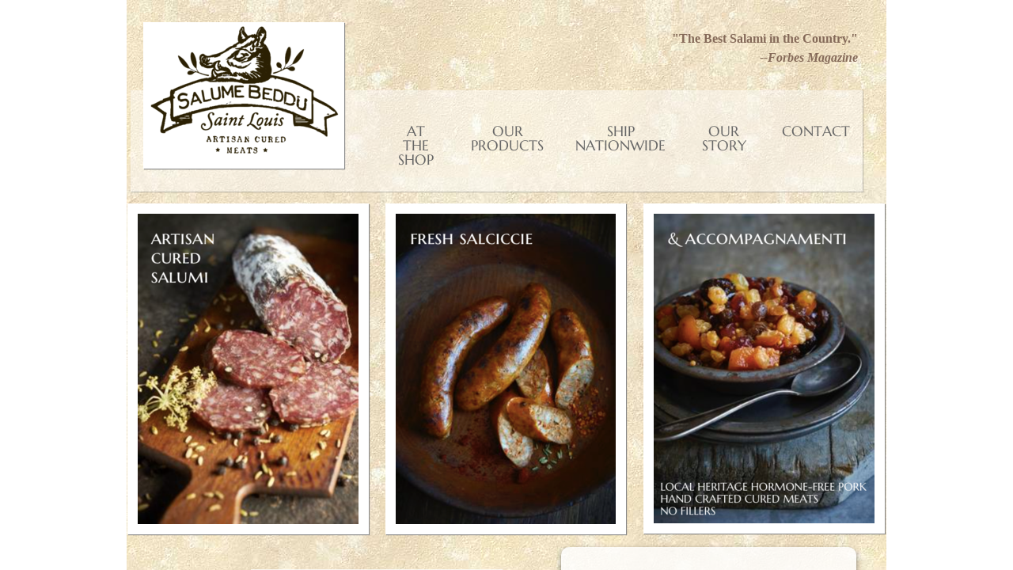

--- FILE ---
content_type: text/css
request_url: https://www.salumebeddu.com/site.css?v=
body_size: 58446
content:
.wsb-canvas{width:100%;height:100%;position:absolute;overflow-x:auto;overflow-y:scroll;background-color:#f7f7f7;background-repeat:repeat}.wsb-canvas-scrollable{width:100%;position:absolute;z-index:0;top:0;left:0}.wsb-canvas-page-container{width:100%}[class^="icon-"],[class*=" icon-"]{display:inline-block;width:14px;height:14px;margin-top:2px;*margin-right:.3em;line-height:14px;vertical-align:text-top;background-position:14px 14px;background-repeat:no-repeat}.btn [class^="icon-"]{margin-right:4px}.wsb-preview-container{width:100%;height:100%;position:absolute;overflow:auto}.wsb-preview-desktop-container{margin:auto;width:974px;height:1200px;background-color:#f5ede0}.wsb-preview-desktop-page{position:absolute}.wsb-preview-mobile-container{width:100%;height:800px}.wsb-preview-mobile-phone-container{margin:100px auto;width:408px;height:660px}.wsb-preview-mobile-phone{border:30px solid black;border-bottom:80px solid black;width:408px;height:660px;background-color:#FFF;overflow-y:scroll;border-radius:20px}.wsb-media-gallery{margin:0 auto;position:relative}.wsb-media-gallery-slider{list-style:none outside none;margin:0;overflow:hidden;padding:0;text-align:center;position:relative}.wsb-media-gallery-slider.bordered{border:15px solid #f5f5f5}.wsb-media-gallery-slider li{left:0;height:100%;position:absolute;overflow:hidden;width:500px}.wsb-media-gallery-slider img{max-width:100%;max-height:100%;height:auto;width:auto;position:relative}.wsb-media-gallery-slider img.autosize{min-width:100%;min-height:100%;max-width:none;max-height:none}.wsb-media-gallery-caption{bottom:0;position:absolute;color:#fff;background-color:#000;background-color:rgba(0,0,0,.75);text-align:left;padding:10px}a .wsb-media-gallery-caption,a:link .wsb-media-gallery-caption,a:visited .wsb-media-gallery-caption,a:hover .wsb-media-gallery-caption{color:#fff}.wsb-media-gallery-pagination{text-align:center;display:block;list-style:none outside none;margin:0;padding:5px}.wsb-media-gallery-pagination li{background-color:#969696;height:10px;width:10px;display:inline-block;cursor:pointer;margin:4px;-webkit-box-shadow:inset 0 2px 2px rgba(50,50,50,.5);box-shadow:inset 0 2px 2px rgba(50,50,50,.5);-moz-border-radius:5px;-webkit-border-radius:5px;border-radius:5px}.wsb-media-gallery-pagination li.active{background-color:#98c22a;cursor:default}.wsb-media-gallery-pagination-thumbs-wrapper{display:block;position:absolute;left:40px;right:40px;overflow:hidden;bottom:0}.wsb-media-gallery-pagination-thumbs{display:block;list-style:none outside none;margin:0;padding:0;height:80px;position:relative}.wsb-media-gallery-pagination-thumbs li{background-color:transparent;height:60px;width:85px;display:inline-block;cursor:pointer;overflow:hidden;border:2px solid #fff;margin-top:15px!important;cursor:pointer}.wsb-media-gallery-pagination-thumbs li.active{background-color:#3182e6;border:2px solid #3182e6}.wsb-media-gallery-pagination-thumbs-left-arrow,.wsb-media-gallery-pagination-thumbs-right-arrow{width:30px;height:62px;display:block;position:absolute;bottom:1px;background-color:#474747;border:1px solid #474747;background-image:url(https://img1.wsimg.com/wst/v7/WSB7_J_20210630_0906_Dep-18974_3043/v2/images/wsb-slideshow-nav-arrows-sprt.png);background-repeat:no-repeat}.wsb-media-gallery-pagination-thumbs-left-arrow{background-position:10px -133px}.wsb-media-gallery-pagination-thumbs-right-arrow{background-position:10px -29px}.wsb-media-gallery-pagination-thumbs-left-arrow.enabled,.wsb-media-gallery-pagination-thumbs-right-arrow.enabled{border:1px solid #777;cursor:pointer}.wsb-media-gallery-pagination-thumbs-left-arrow.enabled{background-position:10px -81px}.wsb-media-gallery-pagination-thumbs-right-arrow.enabled{background-position:10px 23px}.wsb-media-gallery-pagination-thumbs-left-arrow.enabled:hover,.wsb-media-gallery-pagination-thumbs-right-arrow.enabled:hover{background-color:#777;border:1px solid #777}.wsb-media-gallery-pagination-thumbs-left-arrow{left:0}.wsb-media-gallery-pagination-thumbs-right-arrow{right:0}.wsb-media-gallery-pagination-thumbs-thumbnail-wrapper{height:60px;width:85px;display:block;vertical-align:middle;text-align:center;overflow:hidden}.wsb-media-gallery-pagination-thumbs-thumbnail-wrapper img{min-width:75px;min-height:50px;position:relative;height:auto;width:auto}.wsb-media-gallery .wsb-media-gallery-arrows-left-arrow,.wsb-media-gallery .wsb-media-gallery-arrows-right-arrow{width:22px;height:42px;position:absolute;cursor:pointer;background-image:url(https://img1.wsimg.com/wst/v7/WSB7_J_20210630_0906_Dep-18974_3043/v2/images/wsb-slideshow-arrows.png)}.wsb-media-gallery-arrows-left-arrow{background-position:0 0;left:0}.wsb-media-gallery-arrows-right-arrow{background-position:22px 0;right:0}.wsb-media-gallery .wsb-media-gallery-arrows-hover-left-arrow{top:0;width:20%;min-width:40px;position:absolute;cursor:pointer;background-image:url(https://img1.wsimg.com/wst/v7/WSB7_J_20210630_0906_Dep-18974_3043/v2/images/wsb-slideshow-left-arrow.png);background-position:center center;background-repeat:no-repeat}.wsb-media-gallery .wsb-media-gallery-arrows-hover-right-arrow{top:0;width:20%;min-width:40px;position:absolute;cursor:pointer;background-image:url(https://img1.wsimg.com/wst/v7/WSB7_J_20210630_0906_Dep-18974_3043/v2/images/wsb-slideshow-right-arrow.png);background-position:center center;background-repeat:no-repeat}.wsb-media-gallery .wsb-media-gallery-arrows-hover-left-arrow{left:0}.wsb-media-gallery .wsb-media-gallery-arrows-hover-right-arrow{right:0}.wsb-media-gallery .wsb-media-gallery-overlay{text-align:center}.wsb-media-carousel{text-align:center;position:relative;height:auto;vertical-align:middle}.wsb-media-carousel .wsb-media-carousel-wrapper{display:inline-block;text-align:center;overflow:hidden}.wsb-media-carousel .wsb-media-carousel-wrapper img{height:auto;width:auto;position:relative}.wsb-media-carousel .wsb-media-carousel-overlay{text-align:center;position:absolute;top:0;width:100%;height:100%}@font-face{font-family:"WSB Mobile Navigation";src:url("https://img1.wsimg.com/wst/v7/WSB7_J_20210630_0906_Dep-18974_3043/v2/fonts/wsb-mobile-nav.eot");src:local("☺"),url("https://img1.wsimg.com/wst/v7/WSB7_J_20210630_0906_Dep-18974_3043/v2/fonts/wsb-mobile-nav.eot?#iefix") format("embedded-opentype"),url("https://img1.wsimg.com/wst/v7/WSB7_J_20210630_0906_Dep-18974_3043/v2/fonts/wsb-mobile-nav.woff") format("woff"),url("https://img1.wsimg.com/wst/v7/WSB7_J_20210630_0906_Dep-18974_3043/v2/fonts/wsb-mobile-nav.ttf") format("truetype"),url("https://img1.wsimg.com/wst/v7/WSB7_J_20210630_0906_Dep-18974_3043/v2/fonts/wsb-mobile-nav.svg#wsbmobilenav") format("svg")}@media screen and (max-device-width:480px){@font-face{font-family:"WSB Mobile Navigation";src:url("https://img1.wsimg.com/wst/v7/WSB7_J_20210630_0906_Dep-18974_3043/v2/fonts/wsb-mobile-nav.woff") format("woff"),url("https://img1.wsimg.com/wst/v7/WSB7_J_20210630_0906_Dep-18974_3043/v2/fonts/wsb-mobile-nav.ttf") format("truetype"),url("https://img1.wsimg.com/wst/v7/WSB7_J_20210630_0906_Dep-18974_3043/v2/fonts/wsb-mobile-nav.svg#wsbmobilenav") format("svg")}}*{-webkit-tap-highlight-color:rgba(0,0,0,0);-moz-tap-highlight-color:rgba(0,0,0,0)}#mobile-site-view{position:relative;top:0;bottom:0}#mobile-site-view .mobile-menu,#mobile-site-view .mobile-menu a,#mobile-site-view .mobile-menu a:hover,#mobile-site-view .mobile-menu a:visited,#mobile-site-view .mobile-nav,#mobile-site-view .mobile-nav a,#mobile-site-view .mobile-nav a:hover,#mobile-site-view .mobile-nav a:visited{font-family:Arial,sans-serif}.mobile-hamburger{float:left}.mobile-hamburger:before{content:"\aaaf";position:absolute;top:-1px;left:6px;font-size:36pt}#mobile-site-view .icon-wsb-mobile{background:0;font-family:'WSB Mobile Navigation';speak:none;font-size:30px;font-style:normal;font-weight:normal;font-variant:normal;text-transform:none;line-height:50px;-webkit-font-smoothing:antialiased}#mobile-site-view .icon-wsb-mobile.down:before{content:"\25bc"}#mobile-site-view .icon-wsb-mobile.phone:before{content:"\aaad";position:absolute;top:-2px;left:7px;font-size:34pt}#mobile-site-view .icon-wsb-mobile.marker:before{content:"\aaae";position:absolute;top:-2px;left:7px;font-size:36pt}#mobile-site-view .mobile-menu{margin:0;padding:0;font-size:0;height:50px;position:absolute;top:0;left:0;right:0}#mobile-site-view .mobile-menu.fixed{position:fixed}#mobile-site-view .mobile-menu button{width:48px;height:50px;border:0;background-color:transparent;padding:0;position:absolute}#mobile-site-view .mobile-menu button i{background-color:transparent;cursor:pointer;height:40px;margin:4px;width:40px;position:relative;border-radius:5px}#mobile-site-view .mobile-menu button.btn-2{position:absolute;right:54px;padding-right:2px;outline:0}#mobile-site-view .mobile-menu button.btn-1{position:absolute;right:4px;padding-left:2px;outline:0}#mobile-site-view .mobile-menu .nav-current{text-align:center;background-color:transparent;font-size:20px;font-weight:normal;left:50px;height:50px;line-height:50px;padding:0 15px 0 15px;position:absolute;right:0;white-space:nowrap;overflow:hidden;-ms-text-overflow:ellipsis;-o-text-overflow:ellipsis;text-overflow:ellipsis;outline:0}.toggle-nav{outline:0}#mobile-site-view .mobile-menu .nav-current.leftBtn-0{left:0;outline:0}#mobile-site-view .mobile-menu .nav-current.btns-1{right:50px;outline:0}#mobile-site-view .mobile-menu .nav-current.btns-2{right:100px;outline:0}#mobile-overlay{position:absolute;height:100vh;width:100vw;opacity:.5;top:50px;background-color:black;display:none;z-index:10000}#mobile-site-view .mobile-nav{position:absolute;float:left;top:0;bottom:0;right:100%;font-size:16pt;padding:0;z-index:10001;height:calc(100% - 0)}#mobile-site-view .mobile-nav ul{height:100%;width:100%;padding:0;margin:0;list-style:none;overflow-x:hidden;overflow-y:auto}#mobile-site-view .mobile-nav ul li{height:51px;position:relative}#mobile-site-view .mobile-nav ul li:last-child{border-bottom:0}#mobile-site-view .mobile-nav ul li a{text-decoration:none;position:absolute;left:0;right:0;top:0;bottom:0;padding:0 25px 0 25px;line-height:50px;white-space:nowrap;overflow:hidden;-ms-text-overflow:ellipsis;-o-text-overflow:ellipsis;text-overflow:ellipsis;font-size:16pt;font-weight:normal;margin:0}#mobile-site-view .mobile-nav ul li a.sub-1{padding-left:50px}#mobile-site-view .mobile-nav ul li a.sub-2{padding-left:100px}#mobile-site-view .mobile-nav ul li a.sub-3{padding-left:150px}#mobile-site-view .mobile-nav ul li a.active{font-weight:bold}.mobilepod{padding:5px 5px 10px 5px!important;overflow:hidden}html,body,div,span,applet,object,iframe,h1,h2,h3,h4,h5,h6,p,blockquote,pre,a,abbr,acronym,address,big,cite,code,del,dfn,em,img,ins,kbd,q,s,samp,small,strike,strong,sub,sup,tt,var,b,u,i,center,dl,dt,dd,ol,ul,li,fieldset,form,label,legend,table,caption,tbody,tfoot,thead,tr,th,td,article,aside,canvas,details,embed,figure,figcaption,footer,header,hgroup,menu,nav,output,ruby,section,summary,time,mark,audio,video{margin-top:0;margin-bottom:0}article,aside,details,figcaption,figure,footer,header,hgroup,main,nav,section,summary{display:block}audio,canvas,video{display:inline-block}audio:not([controls]){display:none;height:0}[hidden]{display:none}html{margin:0}body{font-family:sans-serif;-webkit-text-size-adjust:100%;-ms-text-size-adjust:100%;font-size:14px;line-height:1.3;margin:0}a:focus{outline:thin dotted}a:active,a:hover{outline:0}abbr[title]{border-bottom:1px dotted}b,strong{font-weight:bold}dfn{font-style:italic}hr{-moz-box-sizing:content-box;box-sizing:content-box;height:0}mark{background:#ff0;color:#000}code,kbd,pre,samp{font-family:monospace,serif;font-size:1em}pre{white-space:pre-wrap}q{quotes:"\201C" "\201D" "\2018" "\2019"}small{font-size:80%}sub,sup{font-size:75%;line-height:0;position:relative;vertical-align:baseline}sup{top:-0.5em}sub{bottom:-0.25em}img{border:0}svg:not(:root){overflow:hidden}figure{margin:0}fieldset{border:1px solid #c0c0c0;padding:.35em .625em .75em}legend{border:0;padding:0}button,input,select,textarea{font-family:inherit;font-size:100%}button,input{line-height:normal}button,select{text-transform:none}button,html input[type="button"],input[type="reset"],input[type="submit"]{-webkit-appearance:button;cursor:pointer}button[disabled],html input[disabled]{cursor:default}input[type="checkbox"],input[type="radio"]{box-sizing:border-box;padding:0}input[type="search"]{-webkit-appearance:textfield;-moz-box-sizing:content-box;-webkit-box-sizing:content-box;box-sizing:content-box}input[type="search"]::-webkit-search-cancel-button,input[type="search"]::-webkit-search-decoration{-webkit-appearance:none}button::-moz-focus-inner,input::-moz-focus-inner{border:0;padding:0}textarea{overflow:auto;vertical-align:top}table{border-collapse:collapse;border-spacing:0}h1,h2,h3,h4,h5,h6{font-weight:bold}h1{font-size:2em}h2{font-size:1.5em}h3{font-size:1.17em}h4{font-size:1em}h5{font-size:.83em}h6{font-size:.67em}.clearfix:before,.clearfix:after{content:" ";display:table}.clearfix:after{clear:both}.clearfix{*zoom:1}.customform_label.adjacent{height:auto}.fb_iframe_widget{border:none!important}.wsb-canvas-scrollable{min-width:1200px}.wsb-nav{position:relative;background-image:url([data-uri]);background-repeat:repeat}.wsb-nav.mobile{max-width:100%;-moz-box-sizing:border-box;box-sizing:border-box;margin:0 auto}.wsb-nav.mobile>a{display:inline-block;padding-left:5px;padding-right:5px;white-space:nowrap}.wsb-nav ul{display:table;position:relative;width:auto;margin:0 auto;padding:0;list-style-type:none}.nav-btn-left{text-align:left}.nav-btn-left>ul{margin-left:0}.nav-btn-left.nav-vertical>ul{text-align:left}.nav-btn-center{text-align:center}.nav-btn-center.nav-vertical>ul{text-align:center}.nav-btn-right{text-align:right}.nav-btn-right>ul{margin-right:0}.nav-btn-right.nav-vertical>ul{text-align:right}.nav-btn-stretch>ul{width:100%}.mobile.nav-text-left,.nav-text-left>ul>li{text-align:left}.mobile.nav-text-right,.nav-text-right>ul>li{text-align:right}.mobile.nav-text-center,.nav-text-center>ul>li{text-align:center}.nav-horizontal>ul>li{display:inline-block}.nav-horizontal.nav-btn-stretch>ul>li,.nav-horizontal.nav-equal-width>ul>li{display:table-cell}.nav-vertical>ul>li{display:table;margin-left:auto;margin-right:auto;border-width:0!important}.nav-vertical.nav-btn-left>ul>li{margin-left:0}.nav-vertical.nav-btn-right>ul>li{margin-right:0}.nav-vertical.nav-btn-stretch>ul>li,.nav-vertical.nav-equal-width>ul>li{display:block}.wsb-nav li.has-children>a:after{content:' ►';display:none}.wsb-nav.nav-horizontal>ul>li.has-children>a:after{content:' ▼';display:none}.wsb-nav>ul ul{display:none;position:absolute;top:0;left:0;background-color:#fff;border:solid 1px #efefef;width:200px}.wsb-nav>ul ul li a{color:#333;padding:.25em .6em;display:block;text-decoration:none}.wsb-nav>ul ul li:hover>a{background-color:#efefef}.nav_simple>ul>li{border-right:1px #aeaeae solid;padding:0 20px}.nav_simple>ul>li:last-child{border-right:0}.nav_simple>ul>li>a:hover{text-decoration:none}.shape{border:1px solid #a9b4bb;background-color:#e5edf2;-moz-border-radius:5px;-webkit-border-radius:5px;border-radius:5px}.shape_rounded_corners{background:#5fbf00;-moz-border-radius:15px;-webkit-border-radius:15px;border-radius:15px}.shape_circle{background:#5fbf00;-moz-border-radius:50%;-webkit-border-radius:50%;border-radius:50%}.shape_rectangle{background:#5fbf00}.img_border_shadow{border:5px #fff solid;-webkit-box-shadow:0 2px 7px rgba(50,50,50,0.6);-moz-box-shadow:0 2px 7px rgba(50,50,50,0.6);box-shadow:0 2px 7px rgba(50,50,50,0.6)}.img_shadow{-webkit-box-shadow:0 3px 7px rgba(50,50,50,0.75);-moz-box-shadow:0 3px 7px rgba(50,50,50,0.75);box-shadow:0 3px 7px rgba(50,50,50,0.75)}.img_rounded_corners{-moz-border-radius:15px;-webkit-border-radius:15px;border-radius:15px;overflow:hidden}.txt{word-wrap:break-word}.txt table{max-width:100%}.wsb-element-text a,.wsb-text-element a{font-size:inherit!important}.wsb-htmlsnippet-element{overflow:hidden;height:100%;width:100%}.wsb-social-twitter{height:100%;width:100%;border:1px solid #EEE;border-radius:5px 5px 5px 5px;background-color:#fff}.wsb-social-twitter.hasError{background-color:#fff}.wsb-social-twitter .twitter-share-button{margin-bottom:5px}.wsb-social-twitter-header{min-height:20px;padding:10px;overflow:hidden}.wsb-social-twitter-header .wsb-social-twitter-title{font-size:14px;line-height:25px;font-weight:bold;float:left;color:#272727}.wsb-social-twitter-header iframe{float:right;margin-left:10px}.wsb-social-twitter-feed{width:100%;height:414px;overflow:auto}.wsb-social-twitter-feed ul{padding:0;margin:0}.wsb-social-twitter-feed li{position:relative;min-height:50px;border-bottom:1px solid #efefef;padding:10px 10px 10px 70px;font:12px/16px "Helvetica Neue",Arial,sans-serif;text-transform:none;list-style:none outside none;margin:0}.wsb-social-twitter-feed li a,.wsb-social-twitter-feed li a:link,.wsb-social-twitter-feed li a:visited,.wsb-social-twitter-feed li a:hover{text-decoration:none;font-style:normal;font-weight:normal}.wsb-social-twitter-feed li a.tweet-time{color:#999;position:absolute;right:12px;top:12px}.wsb-social-twitter-feed li a.tweet-time:hover{color:#0084B4;text-decoration:underline}.wsb-social-twitter-feed li .tweet-author a:hover .tweet-user span{text-decoration:underline}.wsb-social-twitter-feed li .tweet-user{line-height:18px}.wsb-social-twitter-feed li .tweet-user span{font-weight:bold;color:#272727;font-size:14px;line-height:16px;font-style:normal}.wsb-social-twitter-feed li .tweet-nick{color:#a7a7a7;line-height:18px;margin:auto 40px auto 2px;font-style:normal}.wsb-social-twitter-feed li img.tweet-avatar{border-radius:4px 4px 4px 4px;height:48px;width:48px;position:absolute;left:12px;top:12px}.wsb-social-twitter-feed li .tweet-text a{color:#0084B4}.wsb-social-twitter-feed div.tweet-text p{color:#999}.wsb-social-twitter-feed li .tweet-text a.tweet-link:hover,.wsb-social-twitter-feed li .tweet-text a.tweet-media-link:hover,.wsb-social-twitter-feed li .tweet-text a.tweet-hash span:hover,.wsb-social-twitter-feed li .tweet-text a.tweet-mention span:hover{text-decoration:underline}.wsb-social-twitter-feed li .tweet-retweet{font-size:12px;margin-top:4px;color:#a7a7a7;background-image:url(//img1.wsimg.com/wst/v7/WSB7_J_20210630_0906_Dep-18974_3043/v1/images/retweet-icn.png);background-repeat:no-repeat;background-position:left 3px;padding-left:20px}.wsb-social-twitter-feed li .tweet-retweet a{color:#a7a7a7}.wsb-social-twitter-feed li .tweet-retweet a:hover{text-decoration:underline}.wsb-social-twitter-footer{height:40px;background-color:#efefef;text-align:center}.wsb-social-twitter-overlay{text-align:center;position:absolute;top:0;width:100%;height:100%}.wsb-social-twitter-overlay .social-authorization{margin:auto;padding:40px 10px;position:relative;background-color:#FFF;background-image:url(//img1.wsimg.com/wst/v7/WSB7_J_20210630_0906_Dep-18974_3043/v1/images/Large_Twitter.png);background-repeat:no-repeat;background-position:0 6px;max-width:301px;background-size:100%}.wsb-social-twitter-overlay .social-authorization-message p.social-error{color:#F00;margin:5px 0 10px;font-family:"Maven Pro"}.wsb-social-twitter-footer div{background-image:url(//img1.wsimg.com/wst/v7/WSB7_J_20210630_0906_Dep-18974_3043/v1/images/twitter-icn.png);background-repeat:no-repeat;background-position:0 10px;display:inline-block;height:40px;width:22px}.wsb-twitter-yikes{background-color:#00ACED;color:#fff;font-size:32px;line-height:1;padding:15px 20px 14px;border-radius:3px;background-image:url(//img1.wsimg.com/wst/v7/WSB7_J_20210630_0906_Dep-18974_3043/v1/images/wsb-v7-sprite.png);background-position:right -5973px;background-repeat:no-repeat;text-align:left;margin-bottom:30px!important}.form-row-designer-override{margin-bottom:15px}.form-label{display:block;margin-bottom:3px;cursor:default}.form-value{display:block;width:100%;*width:auto;-moz-box-sizing:border-box;-webkit-box-sizing:border-box;box-sizing:border-box;border:1px solid #999;padding:5px}textarea.form-value{resize:none}.form-button-disabled{cursor:default;opacity:.4;filter:alpha(opacity = 40)}.form-value-invalid{border:1px solid #d00000!important;background-color:#ffdcdc!important}.form-req{color:red;font-size:100%}label>span.form-req{font-size:100%}.form-label-adjacent{vertical-align:top;display:inline-block;margin:5px;min-width:100px;width:140px}.form-label-above{vertical-align:top;display:block;padding-bottom:5px}.form-field-adjacent{vertical-align:top;display:inline-block;white-space:normal}.form-field-above{vertical-align:top;display:block;white-space:normal}div.form-options-vertical{display:block;white-space:normal}div.form-options-horizontal{display:inline-block;min-width:75px;margin-right:8px;white-space:normal}div.form-options-vertical input,div.form-options-horizontal input{margin:0}.customform .sf-upload-btns{position:relative;top:-20px}label.sf-btn-minor.sf-btn-file{color:#fff!important;background-color:#8a8a8a;background:-moz-linear-gradient(top,#8a8a8a 0,#5c5c5c 100%);background:-o-linear-gradient(top,#8a8a8a 0,#5c5c5c 100%);background:-ms-linear-gradient(top,#8a8a8a 0,#5c5c5c 100%);background:linear-gradient(to bottom,#8a8a8a 0,#5c5c5c 100%);filter:progid:DXImageTransform.Microsoft.gradient(startColorstr='#8a8a8a',endColorstr='#5c5c5c',GradientType=0);font-family:"Maven Pro",Arial,Verdana,sans-serif!important;font-weight:normal!important;display:inline-block;font-size:15px;height:32px;min-width:58px;line-height:33px;padding:1px 11px;text-align:center;vertical-align:middle;cursor:pointer;-webkit-border-radius:3px;-moz-border-radius:3px;border-radius:3px;text-decoration:none!important;border:0;font-style:normal;outline:0;margin-top:0;margin-bottom:0}span.sf-upload-status{position:relative;top:40px}.customform .sf-upload-list li{margin:0!important}a.delete-file-btn{background-position:4px -4550px;-moz-border-radius:0 0 3px 0;-webkit-border-radius:0 0 3px 0;border-radius:0 0 3px 0;background-image:url('//img1.wsimg.com/wst/v7/WSB7_J_20210630_0906_Dep-18974_3043/v1/images/wsb-v7-sprite.png');background-repeat:no-repeat;width:23px;height:22px;position:absolute;cursor:pointer}.customform .sf-upload-value{background:url('//img1.wsimg.com/wst/v7/WSB7_J_20210630_0906_Dep-18974_3043/v1/images/upload-animation_gray.gif')!important;background-repeat:repeat-x;filter:none}.customform input.form-value.datefield,.customform input.form-value.timefield,.customform select.form-value.timefield{display:inline-block;font-size:inherit!important;font-family:inherit!important;height:inherit!important}.customform input.form-value.datefield{width:140px}.customform input.form-value.timefield{width:100px}.customform select.form-value.timefield{width:113px;padding-bottom:3px}.customform .indent{margin-left:20px}.customform span.from-to-label{display:inline-block}.customform .fromto-label-left{min-width:40px;display:inline-block}.customform .to-label-middle{min-width:24px;display:inline-block;text-align:center}.customform_overlay,.customform_overlay_button{position:absolute;top:-10px;left:-20px;overflow:hidden;cursor:url('//img1.wsimg.com/wst/v7/WSB7_J_20210630_0906_Dep-18974_3043/v1/modules/wsb/toolbox/cursor/openhand.cur'),auto!important;z-index:100000;opacity:0}.customform_overlay{margin:0 auto}.opt-in{display:table-cell}.opt-in-checkbox{margin:5px;display:inline-block}.opt-in-label{display:table!important}.ui-autocomplete{position:fixed!important;cursor:default!important;padding-left:0!important;list-style-type:none!important}.wsb-autocomplete-item-text{background:#f3f3f3;font-size:14px;border:solid 1px lightgray;display:block;padding:7px 10px 7px 10px;white-space:nowrap;overflow-x:hidden;overflow-y:hidden;-ms-text-overflow:ellipsis;-o-text-overflow:ellipsis;text-overflow:ellipsis;color:black}.wsb-autocomplete-item-text:hover,.wsb-autocomplete li.selected>.wsb-autocomplete-item-text{background-color:#7FB133;color:#fff}.wsb-autocomplete-item-link,.wsb-autocomplete-item-link:hover{text-decoration:none}.wsb-social-facebook{height:100%;width:100%;overflow:hidden}.wsb-media-carousel{text-align:center;position:relative;height:auto;vertical-align:middle}.wsb-media-carousel .wsb-media-carousel-wrapper{display:inline-block;text-align:center;overflow:hidden}.wsb-media-carousel .wsb-media-carousel-wrapper img{height:auto;width:auto;position:relative}.wsb-media-carousel .wsb-media-carousel-overlay{text-align:center;position:absolute;top:0;width:100%;height:100%}.shadow_lifted:before,.shadow_lifted:after,.shadow_curved_horizontal:before,.shadow_curved_horizontal:after,.shadow_curved_vertical:before,.shadow_curved_vertical:after{content:"";position:absolute;z-index:-2}.shadow_drop_shadow{-webkit-box-shadow:0 3px 7px rgba(50,50,50,0.75);-moz-box-shadow:0 3px 7px rgba(50,50,50,0.75);box-shadow:0 3px 7px rgba(50,50,50,0.75)}.shadow_lifted:before,.shadow_lifted:after{bottom:15px;left:10px;width:50%;height:20%;max-width:300px;max-height:100px;-webkit-box-shadow:0 15px 10px rgba(0,0,0,0.7);-moz-box-shadow:0 15px 10px rgba(0,0,0,0.7);box-shadow:0 15px 10px rgba(0,0,0,0.7);-webkit-transform:rotate(-3deg);-moz-transform:rotate(-3deg);-ms-transform:rotate(-3deg);-o-transform:rotate(-3deg);transform:rotate(-3deg)}.shadow_lifted:after{right:10px;left:auto;-webkit-transform:rotate(3deg);-moz-transform:rotate(3deg);-ms-transform:rotate(3deg);-o-transform:rotate(3deg);transform:rotate(3deg)}.shadow_curved_horizontal:before,.shadow_curved_vertical:before{top:10px;bottom:10px;left:0;right:50%;-webkit-box-shadow:0 0 15px rgba(0,0,0,0.6);-moz-box-shadow:0 0 15px rgba(0,0,0,0.6);box-shadow:0 0 15px rgba(0,0,0,0.6);-moz-border-radius:10px / 100px;border-radius:10px / 100px}.shadow_curved_horizontal:before{top:0;bottom:0;left:10px;right:10px;-moz-border-radius:100px / 10px;border-radius:100px / 10px}.shadow_curved_vertical:before{right:0}.mobilepod .shadow_curved_vertical:before{display:none}.mobilepod .shadow_curved_horizontal:before{display:none}.body{font-size:14px;font-family:Georgia,serif;color:#856a59;line-height:1.5}a{color:#856a59;text-decoration:underline}a:hover{text-decoration:none}.page{padding-bottom:40px;background-image:url([data-uri])}h1,h1 a,h2,h3,h4,h5,h6{font-family:'Marcellus SC',serif;font-size:15px;line-height:1;color:#2b1e19;font-weight:normal}h1{font-family:'Arizonia',cursive;font-size:48px;font-weight:normal;color:#504734!important}h3{font-size:28px}h4{font-size:24px}h5{font-size:20px}h6{font-size:14px}.nav_theme>ul>li>a{font-family:'Marcellus SC',serif;font-size:18px;text-transform:uppercase;line-height:1;color:#fff;display:block;padding:10px 20px;text-decoration:none}.nav_theme>ul>li:hover>a,.nav_theme>ul>li.active>a{color:#a90000;background-color:#f1e1ba}.nav_theme .nav-subnav{background-color:#f1e1ba;-moz-box-shadow:1px 1px 1px #888;-webkit-box-shadow:1px 1px 1px #888;-khtml-box-shadow:1px 1px 1px #888;box-shadow:1px 1px 1px #888;border:0 none;font-family:'Marcellus SC',serif;font-size:14px;text-transform:uppercase}.nav_theme .nav-subnav ul{background-color:#f1e1ba}.nav_theme .nav-subnav a{padding:10px}.nav_theme .nav-subnav li{border-top:1px dashed #CDC086}.nav_theme .nav-subnav li:first-child{border:0 none}.nav_theme .nav-subnav li:hover>a{color:#a90505;background-color:transparent}.shape_nav{border-top:1px dashed #756c68;border-bottom:1px dashed #756c68}.editor_sitename{color:#504734;font-weight:normal;font-family:'Marcellus SC',serif;font-size:18px;line-height:1;text-transform:uppercase}.editor_sitename_big{color:#a90000;line-height:1;font-family:'Arizonia',cursive;font-size:72px;font-weight:normal}.editor_price{color:#2b1e19;line-height:1;font-family:'Arizonia',cursive;font-size:22px;font-weight:normal}.editor_price_menu{color:#2b1e19;line-height:1;font-family:'Arizonia',cursive;font-size:22px;font-weight:normal}.map,.img_theme{border:13px solid #fff;-moz-box-shadow:1px 1px 1px #888;-webkit-box-shadow:1px 1px 1px #888;-khtml-box-shadow:1px 1px 1px #888;box-shadow:1px 1px 1px #888}.img_menu{border:3px solid #d2c592}.shape_page{background-color:#fff;max-width:960px;-moz-box-shadow:1px 1px 1px #888;-webkit-box-shadow:1px 1px 1px #888;-khtml-box-shadow:1px 1px 1px #888;box-shadow:1px 1px 1px #888}.shape_headerbanner{background-color:#f1dfb6;max-width:960px}.shape_transparent{background-color:#e7e4cd;opacity:0}.shape_contact{opacity:.9;background-color:#f1dfb6}.shape_pricebg{background-image:url(//nebula.wsimg.com/ced00137d9f521fe24fd611d9f42f31b?AccessKeyId=531592D248B589D87A56&disposition=0&alloworigin=1);background-repeat:repeat-x;background-position:bottom;width:105px!important}.shape_woodbg{background-image:url(//nebula.wsimg.com/d4beeb9946c7b315584f307f09773239?AccessKeyId=531592D248B589D87A56&disposition=0&alloworigin=1);background-repeat:repeat-x;background-position:bottom;width:960px!important}.footer{width:auto!important}.footer-container{background-color:#110a07;width:960px;height:100px;left:50%;margin-left:-480px}.form-submit,.button_theme{font-family:'Marcellus SC',serif;font-size:18px;text-transform:uppercase;line-height:1;color:#f90303;border:0 none;background:0;padding:0}.editor_caps{text-transform:uppercase}.editor_single_space{line-height:1}.editor_color_white,.editor_color_white a{color:#fff}.editor_color_light,.editor_color_light a{color:#ddd7c5}.editor_color_dark,.editor_color_dark a{color:#2b1e19!important}.editor_color_red,.editor_color_red a{color:#f90303}#locu-render-output .locu-wsb{color:inherit;font-family:'Marcellus SC',serif}#locu-render-output .locu-wsb .locu-nav{text-align:center;border-bottom:0}#locu-render-output .locu-wsb .locu-nav .locu-tab{color:#2b1e19;font-weight:normal;-webkit-border-radius:0;-moz-border-radius:0;border-radius:0;border:0;text-transform:uppercase;font-size:20px;letter-spacing:0;margin:0;padding-left:20px;padding-right:20px;font-family:'Marcellus SC',serif}#locu-render-output .locu-wsb .locu-nav .locu-tab:hover,#locu-render-output .locu-wsb .locu-nav .locu-tab.locu-active{color:#856a59;text-shadow:1px 1px 1px #fff;border:0}#locu-render-output .locu-wsb .locu-section-name-inner:before,#locu-render-output .locu-wsb .locu-section-name-inner:after{display:none}#locu-render-output .locu-wsb .locu-section-name{color:#856a59;text-shadow:1px 1px 1px #fff;font-weight:normal;font-family:'Arizonia',cursive;text-align:center;text-transform:none;letter-spacing:0}#locu-render-output .locu-wsb .locu-section-name-inner{text-align:center;font-size:80px;padding:0;line-height:110%}#locu-render-output .locu-wsb .locu-subsection{width:80%;margin:0 auto}#locu-render-output .locu-wsb .locu-subsection-name{color:#856a59;font-size:18px;line-height:120%;text-align:center;text-transform:uppercase;letter-spacing:0;margin-bottom:25px;margin-top:25px;font-family:'Marcellus SC',serif}#locu-render-output .locu-wsb .locu-menu-item-name{text-align:center;margin-bottom:3px;margin-left:0;margin-right:0;font-weight:bold;position:static;display:block;color:#856a59}#locu-render-output .locu-wsb .locu-menu-item-description{text-align:center;clear:both}#locu-render-output .locu-wsb .locu-note{text-align:center;margin:0 auto;width:70%;font-style:normal}#locu-render-output .locu-wsb .locu-option-group,#locu-render-output .locu-wsb .locu-option-group-name,#locu-render-output .locu-wsb .locu-option-name,#locu-render-output .locu-wsb .locu-option-price{text-align:center}#locu-render-output .locu-wsb.locu-attribution-footer{padding-top:30px;text-align:center}#locu-render-output .locu-mobile-menu .locu-wsb .locu-nav .locu-tab{display:inline-block;margin:0;font-size:20px}#locu-render-output .locu-mobile-menu .locu-wsb .locu-menu-name{display:none}#locu-render-output .locu-mobile-menu .locu-wsb .locu-section-name{padding:20px 0;margin:0}#locu-render-output .locu-mobile-menu .locu-wsb .locu-section-name-inner{text-align:center;font-size:20px;line-height:130%;padding:0;margin-top:10px}#locu-render-output .locu-mobile-menu .locu-wsb .locu-subsection-name{font-size:16px;color:#856a59;font-family:'Marcellus SC',serif}#locu-render-output .locu-mobile-menu .locu-wsb .locu-note{text-align:center}#locu-render-output .locu-mobile-menu .locu-wsb .locu-menu-item-price,#locu-render-output .locu-web-menu .locu-wsb .locu-menu-item-price{padding:0;margin:3px 0;font-weight:bold;position:static;text-align:center}.addthis-smartlayers h2{background-color:transparent!important;border:none!important}.form-submit{margin-top:30px!important}a[href^="tel:"]{color:inherit;text-decoration:none}.mobilepod .txt table{width:100%!important;table-layout:fixed}.customform input.form-value.datefield{padding-top:6px!important}

--- FILE ---
content_type: text/plain
request_url: https://www.google-analytics.com/j/collect?v=1&_v=j102&a=235349049&t=pageview&_s=1&dl=https%3A%2F%2Fwww.salumebeddu.com%2F&ul=en-us%40posix&dt=Home&sr=1280x720&vp=1280x720&_u=IEBAAEABAAAAACAAI~&jid=254490994&gjid=1335001501&cid=608909001.1768841114&tid=UA-81228175-1&_gid=909904177.1768841114&_r=1&_slc=1&z=2019499581
body_size: -451
content:
2,cG-DYP3Z2VKEM